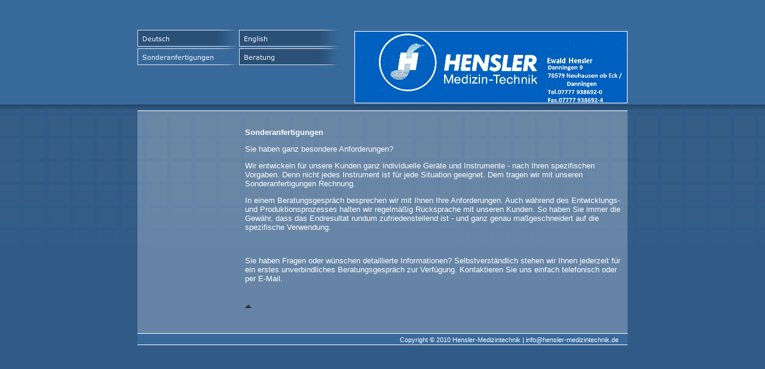

--- FILE ---
content_type: text/html
request_url: http://hensler-medizintechnik.de/sonderanfertigungen.html
body_size: 5351
content:
<!DOCTYPE html PUBLIC "-//W3C//DTD HTML 4.01 Transitional//EN" "http://www.w3.org/TR/html4/loose.dtd">
<html><head><META http-equiv="Content-Type" content="text/html; charset=UTF-8"><title>Sonderanfertigungen</title><meta http-equiv="X-UA-Compatible" content="IE=EmulateIE7" ><meta content="" name="description"><meta name="Keywords" content=""><meta content="false" http-equiv="imagetoolbar"><link type="text/css" href="mediapool/95/950042/resources/custom_1448282897641.css" rel="stylesheet"><style type="text/css">
		* html div#submenu_and_content {
			zoom: 100%;
			background-image: none;
			filter: progid:DXImageTransform.Microsoft.AlphaImageLoader(src='designs/design4003/color9/images/trans.png',sizingMethod='scale');
		}
		</style></head><body><script type="text/javascript" language="JavaScript" src="js/mm.js"></script><div id="body"><a id="top"><img alt="" src="images/i.gif"></a><table border="0" cellspacing="0" cellpadding="0"><tr class="top"><td rowspan="2" width="40%"></td><td width="20%"><div id="slogan_wrap"><img alt="" src="mediapool/95/950042/resources/slogan_4003_9_0.png" name="slogan" id="slogan"></div></td><td rowspan="2" width="40%"></td></tr><tr class="top"><td><table border="0" cellspacing="0" cellpadding="0" width="100%"><tr><td valign="top" align="left"><div id="menu"><div class="nav"><a onMouseOut="MM_swapImgRestore()" onMouseOver="
        MM_swapImage('menuimg10228036',''
        ,'mediapool/95/950042/resources/tree/10228036_931307390a.png',1)
      " href="index.html"><img src="mediapool/95/950042/resources/tree/10228036_931307390.png" border="0" alt="Deutsch" title="Deutsch" name="menuimg10228036"></a><script type="text/javascript">MM_preloadImages('mediapool/95/950042/resources/tree/10228036_931307390a.png')</script></div><div class="nav"><a onMouseOut="MM_swapImgRestore()" onMouseOver="
        MM_swapImage('menuimg17303519',''
        ,'mediapool/95/950042/resources/tree/17303519_1075851335a.png',1)
      " href="english.html"><img src="mediapool/95/950042/resources/tree/17303519_1075851335.png" border="0" alt="English " title="English " name="menuimg17303519"></a><script type="text/javascript">MM_preloadImages('mediapool/95/950042/resources/tree/17303519_1075851335a.png')</script></div><div class="nav"><img src="mediapool/95/950042/resources/tree/17576393_2020140539c.png" border="0" alt="Sonderanfertigungen" title="Sonderanfertigungen" name="menuimg17576393"></div><div class="nav"><a onMouseOut="MM_swapImgRestore()" onMouseOver="
        MM_swapImage('menuimg17761486',''
        ,'mediapool/95/950042/resources/tree/17761486_210272618a.png',1)
      " href="beratung.html"><img src="mediapool/95/950042/resources/tree/17761486_210272618.png" border="0" alt="Beratung" title="Beratung" name="menuimg17761486"></a><script type="text/javascript">MM_preloadImages('mediapool/95/950042/resources/tree/17761486_210272618a.png')</script></div></div></td><td valign="middle" align="right"><div id="keyvisual_wrap"><img alt="" src="mediapool/95/950042/resources/keyvisual/customkey.png" name="keyvisual" id="keyvisual"></div></td></tr></table></td></tr><tr class="shadow"><td colspan="3"></td></tr><tr><td class="sides"></td><td class="pattern"><div id="submenu_and_content"><table border="0" cellspacing="0" cellpadding="0"><tr valign="top"><td><div id="submenu"><div style="clear: both;"></div></div><script type="text/javascript">
		if (typeof document.all != 'undefined') {
			var counter = document.getElementById('vcounter');
			if (counter) {
				if (counter.parentNode) {
					var tdAboveCounterWidth = counter.parentNode.getAttribute("width");
					if (tdAboveCounterWidth) {
						counter.style.width = tdAboveCounterWidth;
					}
				}
			}
		}
		</script><img alt="" height="1" width="170" src="images/i.gif"></td><td width="100%"><div id="content_wrap"><table cellspacing="0" cellpadding="0" border="0" width="100%">
<tr>
<td width="100%">
<div align="left"><p><b>Sonderanfertigungen</b></p><p>Sie haben ganz besondere Anforderungen?</p><p>Wir entwickeln f&uuml;r unsere Kunden ganz individuelle Ger&auml;te und Instrumente - nach Ihren spezifischen Vorgaben. Denn nicht jedes Instrument ist f&uuml;r jede Situation geeignet. Dem tragen wir mit unseren Sonderanfertigungen Rechnung.</p><p>In einem Beratungsgespr&auml;ch besprechen wir mit Ihnen Ihre Anforderungen. Auch w&auml;hrend des Entwicklungs- und Produktionsprozesses halten wir regelm&auml;&szlig;ig R&uuml;cksprache mit unseren Kunden. So haben Sie immer die Gew&auml;hr, dass das Endresultat rundum zufriedenstellend ist - und ganz genau ma&szlig;geschneidert auf die spezifische Verwendung.</p><p>&nbsp;</p><p>Sie haben Fragen oder w&uuml;nschen detaillierte Informationen? Selbstverst&auml;ndlich stehen wir Ihnen jederzeit f&uuml;r ein erstes unverbindliches Beratungsgespr&auml;ch zur Verf&uuml;gung. Kontaktieren Sie uns einfach telefonisch oder per E-Mail. </p></div>
</td>
</tr>
<tr>
<td valign="top"><img alt="" height="1" width="462" src="images/i.gif"></td>
</tr>
</table>
<a name="totop" id="totop" href="#top"></a></div></td></tr></table></div><div id="footer"><div class="bot" id="company_and_email"><span id="company">Copyright &copy; 2010 Hensler-Medizintechnik</span> | <span id="email">info@hensler-medizintechnik.de</span></div></div></td><td class="sides"></td></tr></table></div></body></html>

--- FILE ---
content_type: text/css
request_url: http://hensler-medizintechnik.de/mediapool/95/950042/resources/custom_1448282897641.css
body_size: 3611
content:

/* ************************************************ */
/* Generic Design Css: design.css */


body,html {
	height: 100%;
}

#body {
	width: 100%;
	height: 100%;
	position: absolute;
	overflow: auto;
}


body {
	background-repeat: repeat-x;
	margin: 0;
}

#body #top { line-height: 0px; height: 0px; font-size: 0px; }
#body #top img { height: 0px; }

div#menu {
	width: 340px;
	margin-bottom: 10px;
}

div#submenue {
	margin-top: 10px;
	width: 190px;
}

#submenu_and_content {
	border-top: 1px solid #ffffff;
	background-image: url(../../../../designs/design4003/color9/images/trans.png);
	padding-top: 10px;
}

.nav {
	margin-bottom: 3px;
	float: left;
}

.sub {
	margin-top: 3px;
}

div#nokeyvisual_wrap {
	width: 455px;
	height: 119px;
}

div#keyvisual_wrap {
	width: 455px;
	height: 119px;
	border: 1px solid #ffffff;
	
	margin: 2px 0px;
}

div#logo_wrap {
	height: 118px;
	width: 170px;
	margin-top: 10px;
}

div#content_wrap {
	margin: 5px 10px 0px;
}

div#footer {
	width: 100%;
	padding: 2px 0px 2px;
	background-image: none;
	margin-bottom:10px;
}

div#fixed_wallpaper {
	width: 100%;
	height: 100%;
	position: absolute;
}

#company_and_email {
	margin-right: 15px;
	margin-top: 2px;
	text-align:right;	
}

#totop {
	background-image: url(../../../../designs/design4003/color9/images/totop_sprite.gif);
	background-position: left bottom;
	background-repeat: no-repeat;
	display: block;
	height: 10px;
	width: 11px;
	font-size: 1px;
	top: 10px;
	margin-bottom: 40px;
	margin-top: 20px;
}

#totop:hover {
	background-image: url(../../../../designs/design4003/color9/images/totop_sprite.gif);
	background-position: right bottom;
	cursor: pointer;
}

tr.shadow {
	background: url(../../../../designs/design4003/color9/images/bg_shadow.png);
	background-repeat: repeat-x;
	height: 10px;
}

#vcounter {
	margin-top: 30px;
	margin-bottom:10px;
}

/* ************************************************ */
/* Design Css for Color: color.css */

body {
	background-color: #315b87;
}

div#logo {
	border: 1px solid #ffffff;
}

div#footer {
	background-color: #38699b;
	border-top: 1px solid #ffffff;
	border-bottom: 1px solid #ffffff;
}

#body a:hover {
	color: #8e8e8e;
}

tr.top {
	background-color: #38699b;
}

td.sides {
	/*background-color: #390000;*/
}


/* ************************************************ */
/* Custom Css Part */

html {
    overflow:auto;
}
body {
    padding: 0;
    margin: 0;
}
* html body { height: 100%; width: 100%; overflow:auto; }
#body {
    font-family: Arial, Helvetica, sans-serif;
    font-size: 13px;
    text-align: left;
    color: #ffffff;
    background: #315B87 url(../../../../designs/design4003/color9/wallpaper/wallpaper.png) repeat-x scroll left top;
    display: table;
    overflow: auto;
}
* html #body { height: 100%; width: 100%;  }
#body td {font-size: 13px;font-family: Arial, Helvetica, sans-serif;color: #ffffff;}
#body .bot, #body .bot td, #body .bot p, #body div .bot #totop, #body td .bot #totop{
font-family: Arial, Helvetica, sans-serif;font-size: 11px;color: #ffffff;
}
p {
    margin-top: 1.0em;
    margin-bottom: 1.0em;
}
#body a, #body a:visited, #body a.pager, #body a.pager:visited {
color: #FFFFFF;
    text-decoration: none;
}
#body a.totop, #body a.totop:visited, #body a.totop:hover {
    color: #FFFFFF;
    text-decoration: none;
}
#body a:hover, #body a.pager:hover {
    text-decoration: underline;
}
object.videoObject {display: none;}*+html object.videoObject {display: block;}* html object.videoObject {display: block;}embed.videoEmbed {display: block;}*+html embed.videoEmbed {display: none;}* html embed.videoEmbed {display: none;}
